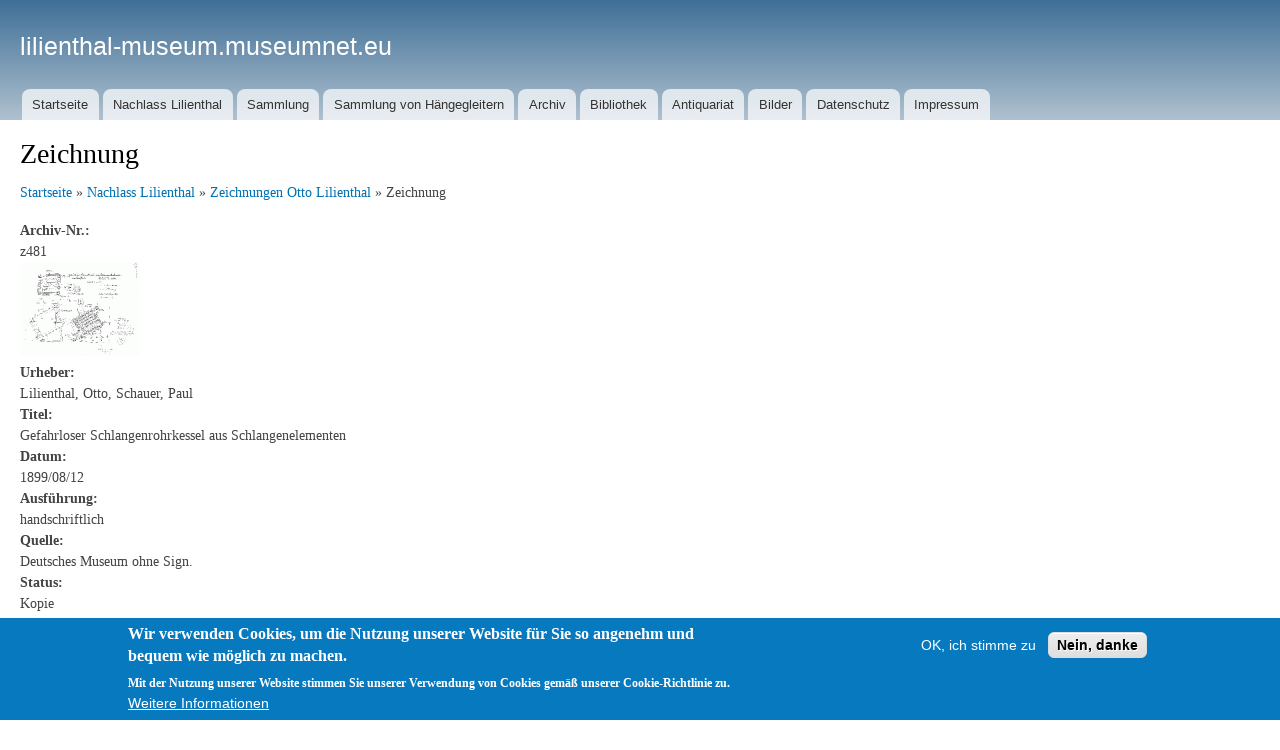

--- FILE ---
content_type: text/html; charset=utf-8
request_url: https://lilienthal-museum.museumnet.eu/nachlass-lilienthal/zeichnungen-otto-lilienthal/16142
body_size: 3780
content:
<!DOCTYPE html>
<html lang="de" dir="ltr">
  <head>
    <meta charset="utf-8" />
<link rel="shortcut icon" href="https://lilienthal-museum.museumnet.eu/sites/lilienthal-museum.museumnet.eu/files/favicon.ico" type="image/vnd.microsoft.icon" />
<meta name="viewport" content="width=device-width, initial-scale=1" />
<meta name="Generator" content="Backdrop CMS 1 (https://backdropcms.org)" />
    <title>Zeichnung | lilienthal-museum.museumnet.eu</title>
    <link rel="stylesheet" href="https://lilienthal-museum.museumnet.eu/sites/lilienthal-museum.museumnet.eu/files/css/css__lqAWp3x2Hjvja0hFaVnWWsu_fS2dm_MXyBeJLFXKP4.css" media="all" />
<link rel="stylesheet" href="https://lilienthal-museum.museumnet.eu/sites/lilienthal-museum.museumnet.eu/files/css/css_xaJU72jAuGdwaW-AT8DAVp4DqDeKRUXAJArM-ju9zyk.css" media="all" />
<link rel="stylesheet" href="https://lilienthal-museum.museumnet.eu/sites/lilienthal-museum.museumnet.eu/files/css/css_3Q2wGdsP_fcf462PqH0ODm1JbYqQV8qHmdBaConZptA.css" media="all" />
<link rel="stylesheet" href="https://lilienthal-museum.museumnet.eu/sites/lilienthal-museum.museumnet.eu/files/css/css_Iag9ldS5yQM4xfODzeNGPQ1qLRwr_MXZqIpqLhmSetw.css" media="all" />
<style media="all">#sliding-popup.sliding-popup-bottom,#sliding-popup.sliding-popup-bottom .eu-cookie-withdraw-banner,.eu-cookie-withdraw-tab{background:#0779bf;}#sliding-popup.sliding-popup-bottom.eu-cookie-withdraw-wrapper{background:transparent}#sliding-popup .popup-content #popup-text h1,#sliding-popup .popup-content #popup-text h2,#sliding-popup .popup-content #popup-text h3,#sliding-popup .popup-content #popup-text p,.eu-cookie-compliance-secondary-button,.eu-cookie-withdraw-tab{color:#fff !important;}.eu-cookie-withdraw-tab{border-color:#fff;}.eu-cookie-compliance-more-button{color:#fff !important;}
</style>
<link rel="stylesheet" href="https://lilienthal-museum.museumnet.eu/sites/lilienthal-museum.museumnet.eu/files/css/css_GUL5y9TLLYoPxJutRsrVn5z_dTOzFZP4r44TwC9XI0M.css" media="all" />
<link rel="stylesheet" href="https://lilienthal-museum.museumnet.eu/sites/lilienthal-museum.museumnet.eu/files/css/css_0eZQSmrBVncL2ojLkzX8FrtwKHG4Qm5zZQvJwpMBhwk.css" media="print" />
<link rel="stylesheet" href="https://lilienthal-museum.museumnet.eu/sites/lilienthal-museum.museumnet.eu/files/css/css_XiR7G_POCsnr8YgLCoNKdrajweR66gXAXBGjZJf035k.css" media="screen" />
    <script>window.Backdrop = {settings: {"basePath":"\/","pathPrefix":"","drupalCompatibility":true,"ajaxPageState":{"theme":"olma","theme_token":"VlGqQvk68Yj8NOoy9XfGiO21g4Y5gjeKIMvCaVgvxkY","css":{"core\/misc\/normalize.css":1,"core\/modules\/system\/css\/system.css":1,"core\/modules\/system\/css\/system.theme.css":1,"core\/modules\/system\/css\/messages.theme.css":1,"core\/modules\/layout\/css\/grid-flexbox.css":1,"core\/modules\/comment\/css\/comment.css":1,"core\/modules\/date\/css\/date.css":1,"core\/modules\/field\/css\/field.css":1,"core\/modules\/search\/search.theme.css":1,"core\/modules\/user\/css\/user.css":1,"core\/modules\/views\/css\/views.css":1,"core\/layouts\/boxton\/boxton.css":1,"core\/modules\/system\/css\/menu-dropdown.theme.css":1,"core\/modules\/system\/css\/menu-toggle.theme.css":1,"modules\/eu_cookie_compliance\/css\/eu_cookie_compliance.css":1,"0":1,"core\/themes\/bartik\/css\/style.css":1,"core\/themes\/bartik\/css\/colors.css":1,".\/sites\/lilienthal-museum.museumnet.eu\/themes\/olma_bartik\/css\/olma.css":1,"core\/themes\/bartik\/css\/print.css":1,"core\/misc\/smartmenus\/css\/sm-core-css.css":1},"js":{"core\/misc\/jquery.js":1,"core\/misc\/jquery.once.js":1,"core\/misc\/backdrop.js":1,"core\/modules\/layout\/js\/grid-fallback.js":1,"core\/misc\/smartmenus\/jquery.smartmenus.js":1,"core\/misc\/smartmenus\/addons\/keyboard\/jquery.smartmenus.keyboard.js":1,"core\/misc\/jquery.cookie.js":1,"public:\/\/languages\/de_VBAHsHqh5KNOWpPrk7Rlv_i4fStZUAYNHc0PLYmNEY0.js":1,"core\/modules\/system\/js\/menus.js":1}},"eu_cookie_compliance":{"popup_enabled":1,"popup_agreed_enabled":0,"popup_hide_agreed":0,"popup_clicking_confirmation":false,"popup_scrolling_confirmation":false,"popup_html_info":"\u003Cdiv\u003E\n  \u003Cdiv class=\u0022popup-content info\u0022\u003E\n    \u003Cdiv id=\u0022popup-text\u0022\u003E\n      \u003Ch2\u003EWir verwenden Cookies, um die Nutzung unserer Website f\u00fcr Sie so angenehm und bequem wie m\u00f6glich zu machen.\u003C\/h2\u003E\n\u003Cp\u003EMit der Nutzung unserer Website stimmen Sie unserer Verwendung von Cookies gem\u00e4\u00df unserer Cookie-Richtlinie zu.\u003C\/p\u003E\n              \u003Cbutton type=\u0022button\u0022 class=\u0022find-more-button eu-cookie-compliance-more-button\u0022\u003EWeitere Informationen\u003C\/button\u003E\n          \u003C\/div\u003E\n    \u003Cdiv id=\u0022popup-buttons\u0022\u003E\n      \u003Cbutton type=\u0022button\u0022 class=\u0022agree-button eu-cookie-compliance-secondary-button\u0022\u003EOK, ich stimme zu\u003C\/button\u003E\n              \u003Cbutton type=\u0022button\u0022 class=\u0022decline-button eu-cookie-compliance-default-button\u0022 \u003ENein, danke\u003C\/button\u003E\n          \u003C\/div\u003E\n  \u003C\/div\u003E\n\u003C\/div\u003E","use_mobile_message":false,"mobile_popup_html_info":"\u003Cdiv\u003E\n  \u003Cdiv class=\u0022popup-content info\u0022\u003E\n    \u003Cdiv id=\u0022popup-text\u0022\u003E\n                    \u003Cbutton type=\u0022button\u0022 class=\u0022find-more-button eu-cookie-compliance-more-button\u0022\u003EWeitere Informationen\u003C\/button\u003E\n          \u003C\/div\u003E\n    \u003Cdiv id=\u0022popup-buttons\u0022\u003E\n      \u003Cbutton type=\u0022button\u0022 class=\u0022agree-button eu-cookie-compliance-secondary-button\u0022\u003EOK, ich stimme zu\u003C\/button\u003E\n              \u003Cbutton type=\u0022button\u0022 class=\u0022decline-button eu-cookie-compliance-default-button\u0022 \u003ENein, danke\u003C\/button\u003E\n          \u003C\/div\u003E\n  \u003C\/div\u003E\n\u003C\/div\u003E\n","mobile_breakpoint":"768","popup_html_agreed":"\u003Cdiv\u003E\n  \u003Cdiv class=\u0022popup-content agreed\u0022\u003E\n    \u003Cdiv id=\u0022popup-text\u0022\u003E\n      \u003Ch2\u003EThank you for accepting cookies.\u003C\/h2\u003E\n\u003Cp\u003EYou can now hide this message or find out more about cookies.\u003C\/p\u003E\n    \u003C\/div\u003E\n    \u003Cdiv id=\u0022popup-buttons\u0022\u003E\n      \u003Cbutton type=\u0022button\u0022 class=\u0022hide-popup-button eu-cookie-compliance-hide-button\u0022\u003EHide\u003C\/button\u003E\n              \u003Cbutton type=\u0022button\u0022 class=\u0022find-more-button eu-cookie-compliance-more-button-thank-you\u0022 \u003EWeitere Informationen\u003C\/button\u003E\n          \u003C\/div\u003E\n  \u003C\/div\u003E\n\u003C\/div\u003E","popup_use_bare_css":false,"popup_height":"auto","popup_width":"100%","popup_delay":1000,"popup_link":"\/datenschutz","popup_link_new_window":0,"popup_position":null,"popup_language":"de","store_consent":false,"better_support_for_screen_readers":0,"reload_page":0,"domain":"","popup_eu_only_js":0,"cookie_lifetime":"100","cookie_session":false,"disagree_do_not_show_popup":0,"method":"opt_in","whitelisted_cookies":"","withdraw_markup":"\u003Cbutton type=\u0022button\u0022 class=\u0022eu-cookie-withdraw-tab\u0022\u003EPrivacy settings\u003C\/button\u003E\n\u003Cdiv class=\u0022eu-cookie-withdraw-banner\u0022\u003E\n  \u003Cdiv class=\u0022popup-content info\u0022\u003E\n    \u003Cdiv id=\u0022popup-text\u0022\u003E\n      \u003Ch2\u003EWe use cookies on this site to enhance your experience.\u003C\/h2\u003E\n\u003Cp\u003EYou have given your consent for us to set cookies.\u003C\/p\u003E\n    \u003C\/div\u003E\n    \u003Cdiv id=\u0022popup-buttons\u0022\u003E\n      \u003Cbutton type=\u0022button\u0022 class=\u0022eu-cookie-withdraw-button\u0022\u003EWithdraw consent\u003C\/button\u003E\n    \u003C\/div\u003E\n  \u003C\/div\u003E\n\u003C\/div\u003E\n","withdraw_enabled":false},"color":{"logo":null}}};</script>
<script src="https://lilienthal-museum.museumnet.eu/sites/lilienthal-museum.museumnet.eu/files/js/js_qcuQasNlfIq7236oVf0NRWYeUUrasWXW4qABbJzWJEo.js"></script>
<script src="https://lilienthal-museum.museumnet.eu/sites/lilienthal-museum.museumnet.eu/files/js/js_PothErPJ-qfDejziDUWvDzaGkjLFtVsSFUteYlKL5mg.js"></script>
<script src="https://lilienthal-museum.museumnet.eu/sites/lilienthal-museum.museumnet.eu/files/js/js_-AUPtm4XkvkwzdJ3qh7TrfPKCHd8r-nItYVb1KnMJ5I.js"></script>
  </head>
  <body class="page">
    <div class="layout--boxton layout">
  <div id="skip-link">
    <a href="#main-content" class="element-invisible element-focusable">Direkt zum Inhalt</a>
  </div>

      <header class="l-header" role="banner" aria-label="Kopfbereich der Website (Header)">
      <div class="l-header-inner container container-fluid">
        <div class="rounded-tabs"><div class="block block-system-header">


  <div class="block-content">
    
  <div class="name-and-slogan">
                  <div class="site-name"><strong>
          <a href="/" title="Startseite" rel="home"><span>lilienthal-museum.museumnet.eu</span></a>
        </strong></div>
                </div> <!-- /#name-and-slogan -->

  </div>
</div>
<div class="block block-system-main-menu block-menu" role="navigation">


  <div class="block-content">
    <input id="menu-toggle-state" class="menu-toggle-state element-invisible" type="checkbox" aria-controls="menu-toggle-state" /><label class="menu-toggle-button" for="menu-toggle-state"><span class="menu-toggle-button-icon"></span><span class="menu-toggle-button-text">Menü</span><span class="menu-toggle-assistive-text element-invisible">Menüsichtbarkeit umschalten</span></label><ul class="menu-dropdown menu" data-menu-style="dropdown" data-clickdown="" data-collapse="default" data-menu-toggle-id="menu-toggle-state"><li class="first leaf menu-mlid-405"><a href="/home">Startseite</a></li>
<li class="leaf menu-mlid-410"><a href="/nachlass-lilienthal">Nachlass Lilienthal</a></li>
<li class="leaf menu-mlid-412"><a href="/sammlung">Sammlung</a></li>
<li class="leaf menu-mlid-414"><a href="/haengegleiter-sammlung">Sammlung von Hängegleitern</a></li>
<li class="leaf menu-mlid-423"><a href="/archiv">Archiv</a></li>
<li class="leaf menu-mlid-424"><a href="/bibliothek">Bibliothek</a></li>
<li class="leaf menu-mlid-425"><a href="/antiquariat">Antiquariat</a></li>
<li class="leaf menu-mlid-426"><a href="/bilder">Bilder</a></li>
<li class="leaf menu-mlid-406"><a href="/datenschutz">Datenschutz</a></li>
<li class="last leaf menu-mlid-407"><a href="/impressum">Impressum</a></li>
</ul>  </div>
</div>
</div>      </div>
    </header>
  
  <div class="l-wrapper">
    <div class="l-wrapper-inner container container-fluid">

      
      <div class="l-page-title">
        <a id="main-content"></a>
                              </div>

      
      
              <div class="l-top">
          <div class="block block-system-title-combo">


  <div class="block-content">
    
  <h1 class="page-title">Zeichnung</h1>


  </div>
</div>
        </div>
      
      <div class="l-content" role="main" aria-label="Hauptinhalt">
        <div class="view view-zeichnungen-otto-lilienthal view-id-zeichnungen_otto_lilienthal view-display-id-page_1 view-dom-id-819348687ef697e72eea3c2e41412c2e">
            <div class="view-header">
      <p>
    <a href="/home">Startseite</a> » <a href="/nachlass-lilienthal">Nachlass Lilienthal</a> » <a href="/nachlass-lilienthal/zeichnungen-otto-lilienthal">Zeichnungen Otto Lilienthal</a> » Zeichnung
</p>
    </div>
  
  
  
      <div class="view-content">
        <div class="views-row views-row-1 odd first last">
      
  <div class="views-field views-field-field-archivalie-archivnr">    <span class="views-label views-label-field-archivalie-archivnr">Archiv-Nr.: </span>    <div class="field-content">z481</div>  </div>  
  <div class="views-field views-field-field-archivalie-fotopublic">        <div class="field-content"><a href="https://lilienthal-museum.museumnet.eu/sites/lilienthal-museum.museumnet.eu/files/archivalie/imagespublic/z481pb.gif"><img src="https://lilienthal-museum.museumnet.eu/sites/lilienthal-museum.museumnet.eu/files/styles/bild_120x120/public/archivalie/imagespublic/z481pb.gif" width="120" height="94" alt="Zeichnung" title="Archiv Deutsches Museum" /></a></div>  </div>  
  <div class="views-field views-field-field-archivalie-urheber">    <span class="views-label views-label-field-archivalie-urheber">Urheber: </span>    <div class="field-content">Lilienthal, Otto, Schauer, Paul</div>  </div>  
  <div class="views-field views-field-field-archivalie-titel">    <span class="views-label views-label-field-archivalie-titel">Titel: </span>    <div class="field-content">Gefahrloser Schlangenrohrkessel aus Schlangenelementen</div>  </div>  
  <div class="views-field views-field-field-archivalie-datum">    <span class="views-label views-label-field-archivalie-datum">Datum: </span>    <div class="field-content">1899/08/12</div>  </div>  
  <div class="views-field views-field-field-archivalie-ausfuehrung">    <span class="views-label views-label-field-archivalie-ausfuehrung">Ausführung: </span>    <div class="field-content">handschriftlich</div>  </div>  
  <div class="views-field views-field-field-archivalie-quelle">    <span class="views-label views-label-field-archivalie-quelle">Quelle: </span>    <div class="field-content">Deutsches Museum ohne Sign.</div>  </div>  
  <div class="views-field views-field-field-archivalie-status">    <span class="views-label views-label-field-archivalie-status">Status: </span>    <div class="field-content">Kopie</div>  </div>  
  <div class="views-field views-field-field-archivalie-beschreibung">    <span class="views-label views-label-field-archivalie-beschreibung">Beschreibung: </span>    <div class="field-content"><p>11 qm Heizfläche Kesselnr. 343, </p>
</div>  </div>  </div>
    </div>
  
  
  
  
  
  
</div>      </div>

      
    </div><!-- /.l-wrapper-inner -->
  </div><!-- /.l-wrapper -->

      <footer class="l-footer">
      <div class="l-footer-inner container container-fluid">
        <div class="block block-menu-menu-footer-menu" role="navigation">


  <div class="block-content">
    <ul class="menu-top-only menu" data-menu-style="top_only" data-clickdown="0" data-collapse="default"><li class="first leaf menu-mlid-404"><a href="/home" title="">Startseite</a></li>
<li class="leaf menu-mlid-408"><a href="/datenschutz" title="">Datenschutz</a></li>
<li class="last leaf menu-mlid-409"><a href="/impressum" title="">Impressum</a></li>
</ul>  </div>
</div>
      </div><!-- /.container -->
    </footer>
  </div><!-- /.layout--boxton -->
        <script>function euCookieComplianceLoadScripts() {}</script>
<script>var eu_cookie_compliance_cookie_name = "";</script>
<script src="https://lilienthal-museum.museumnet.eu/sites/lilienthal-museum.museumnet.eu/files/js/js_geiSPEA8NhNFdEARwB55jjJR7jaTRU8R_J8EDRwQc3w.js"></script>
  </body>
</html>


--- FILE ---
content_type: text/javascript
request_url: https://lilienthal-museum.museumnet.eu/sites/lilienthal-museum.museumnet.eu/files/js/js_-AUPtm4XkvkwzdJ3qh7TrfPKCHd8r-nItYVb1KnMJ5I.js
body_size: 2009
content:
Backdrop.locale = { 'pluralFormula': function ($n) { return Number(($n!=1)); }, 'strings': {"":{"More":"Mehr","This field is required.":"Dieses Feld ist erforderlich.","Show":"Anzeigen","Please wait...":"Bitte warten...","Hide":"Ausblenden","By @name on @date":"Von @name am @date","By @name":"Von @name","New revision":"Neue Revision","Drag to re-order":"Ziehen, um die Reihenfolge zu \u00e4ndern","Changes made in this table will not be saved until the form is submitted.":"\u00c4nderungen in dieser Tabelle werden nicht gespeichert, bis dieses Formular abgesendet wurde.","Uploading... (@current of @total)":"Wird hochgeladen... (@current von @total)","No revision":"Keine Revision","(active tab)":"(aktiver Reiter)","The selected file %filename cannot be uploaded. Only files with the following extensions are allowed: %extensions.":"Die ausgew\u00e4hlte Datei %filename konnte nicht hochgeladen werden. Nur Dateien mit den folgenden Erweiterungen sind zul\u00e4ssig: %extensions.","Re-order rows by numerical weight instead of dragging.":"Zeilen mittels numerischer Gewichtung ordnen statt mit Drag-and-Drop.","Show row weights":"Zeilenreihenfolge anzeigen","Hide row weights":"Zeilenreihenfolge ausblenden","Autocomplete popup":"Popup zur automatischen Vervollst\u00e4ndigung","Searching for matches...":"Suche \u2026","The response failed verification so will not be processed.":"Die Verifizierung der Antwort ist fehlgeschlagen, deshalb wird die Verarbeitung nicht fortgef\u00fchrt.","The callback URL is not local and not trusted: !url":"Die Callback-URL ist nicht lokal und nicht vertrauensw\u00fcrdig: !url","List additional actions":"Zus\u00e4tzliche Aktionen auflisten","The data-dialog-options property on this link is not valid JSON.":"Die data-dialog-options-Eigenschaft auf diesem Link ist kein g\u00fcltiges JSON.","Changed":"Ge\u00e4ndert","Rich Text Editor, !label field":"Rich-Text-Editor, !label field","Loading...":"Wird geladen...","Show all columns":"Alle Spalten anzeigen","Hide less important columns":"Weniger wichtige Spalten ausblenden","less":"weniger","There were no results.":"Es gab keine Ergebnisse.","Destination: @scheme":"Ziel: @scheme","Scheduled for @date":"Terminiert f\u00fcr @date","Toggle visibility of table cells, that were hidden to make the table fit within a small screen.":"Schalten Sie die Sichtbarkeit ausgeblendeter Tabellenzellen um, damit die Tabelle auf einen kleinen Bildschirm passt.","Activating CKEditor 5 will reformat the content of this field. Review content carefully after activating.":"Wenn Sie CKEditor 5 aktivieren, wird der Inhalt dieses Felds neu formatiert. Pr\u00fcfen Sie die Inhalte nach der Aktivierung sorgf\u00e4ltig.","Click to activate editor":"Klicken, um den Editor zu aktivieren"}} };;
(function ($) {

"use strict";

  /**
 * Attaches menu styles to menu blocks. Currently only the "dropdown" style.
 */
Backdrop.behaviors.menuStyles = {
  attach: function(context, settings) {
    var $menus = $(context).find('[data-menu-style]').once('menu-style');
    $menus.each(function() {
      var element = this;
      var $menu = $(element);
      var style = $menu.data('menuStyle');
      var menuSettings = $menu.data('menuSettings');
      if ($menu.data('clickdown')) {
        menuSettings = $.extend(menuSettings, {
          noMouseOver: true
        });
      }
      menuSettings = $.extend(menuSettings, {
        collapsibleBehavior: ($menu.data('collapse')) ? ($menu.data('collapse')) : 'default'
      });
      if (Backdrop.menuStyles[style]) {
        Backdrop.menuStyles[style].attach(element, menuSettings);
      }
    });
  },
  detach: function(context, settings) {
    var $menus = $(context).find('[data-menu-style]').once('menu-style');
    $menus.each(function() {
      var element = this;
      var $menu = $(element);
      var style = $menu.data('menuStyle');
      var menuSettings = $menu.data('menuSettings');
      if (Backdrop.menuStyles[style] && Backdrop.menuStyles[style].detach) {
        Backdrop.menuStyles[style].detach(element, menuSettings);
      }
    });
  }
};

Backdrop.menuStyles = {};
Backdrop.menuStyles.dropdown = {
  attach: function(element, settings) {
    // Set defaults for the settings.
    settings = $.extend(settings, {
      subIndicatorsPos: 'append',
      subIndicatorsText: ''
    });
    $(element).addClass('sm').smartmenus(settings);
  }
};

/**
 * Adds a collapsible "hamburger" button to toggle links if enabled on a menu.
 */
Backdrop.behaviors.menuToggles = {
  attach: function(context, settings) {
    var $menus = $(context).find('[data-menu-toggle-id]').once('menu-toggles');
    $menus.each(function() {
      var element = this;
      var $menu = $(element);
      var id = $menu.data('menuToggleId');
      var $menuToggleState = $('#' + id);
      $menuToggleState.on('change', function(e) {
        // Animate mobile menu.
        if (this.checked) {
          $menu.hide().slideDown(250, function() { $menu.css('display', ''); });
        } else {
          $menu.show().slideUp(250, function() { $menu.css('display', ''); });
        }
      });
      // Hide mobile menu beforeunload.
      $(window).on('beforeunload unload', function() {
        if ($menuToggleState[0].checked) {
          $menuToggleState[0].click();
        }
      });
    });
  }
};

})(jQuery);
;
